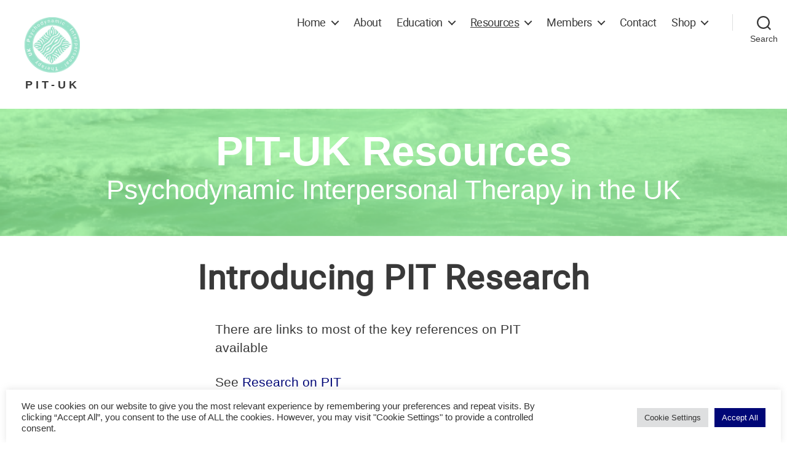

--- FILE ---
content_type: text/css
request_url: https://www.pit-uk.org.uk/wp-content/themes/PIT-SIG/style.css?ver=1.0.0
body_size: 3642
content:
/*
 Theme Name:   PIT SIG
 Description:  Theme for PIT-UK : Psychodynamic Interpersonal Therapy, UK
 Template:     twentytwenty
 Version:      1.0.0


*/
/* = = = = = =  T E M P O R A R Y   = = = = = = = = = = = = = = = = = = = = = = = = = = = = = = = = = = = = */

/* = = = = = =  END: T E M P O R A R Y  = = = = = = = = = = = = = = = = = = = = = = = = = = = = = = = = = = */
/* = = = = = =  G E N E R A L  = = = = = = = = = = = = = = = = = = = = = = = = = = = = = = = = = = = = = = = */
/* - - - FONTS - - - - - - - - */
@font-face {
    font-family: 'opensansregular';
    src: url('fonts/opensans-regular-webfont.woff2') format('woff2'),
         url('fonts/opensans-regular-webfont.woff') format('woff');
    font-weight: normal;
    font-style: normal;
/* Boday text:
font-family: opensansregular, sans-serif;*/

    font-family: 'robotoregular';
    src: url('fonts/roboto-regular-webfont.woff2') format('woff2'),
         url('fonts/roboto-regular-webfont.woff') format('woff');
    font-weight: normal;
    font-style: normal;
}
/*Headings:
font-family: robotoregular, serif;*/

body,
.entry-content {
	font-family: opensansregular, sans-serif;
	letter-spacing: normal;
}

.entry-content h1,
.entry-content h2,
.entry-content h3,
.entry-content h4,
.entry-content h5,
.entry-content h6,
.entry-content cite,
.entry-content figcaption,
.entry-content table,
.entry-content address,
.entry-content .wp-caption-text,
.entry-content .wp-block-file {
	font-family: robotoregular, serif;
    letter-spacing: 0.03em;
}

@supports ( font-variation-settings: normal ) {

	.entry-content h1,
	.entry-content h2,
	.entry-content h3,
	.entry-content h4,
	.entry-content h5,
	.entry-content h6,
	.entry-content cite,
	.entry-content figcaption,
	.entry-content table,
	.entry-content address,
	.entry-content .wp-caption-text,
	.entry-content .wp-block-file {
		font-family: robotoregular, serif;
        letter-spacing: 0.02rem;
	}

}/*@supports ( font-variation-settings: normal )*/

/* Menu */
ul.primary-menu {
    font-family: robotoregular, serif;
}

/* - - - END: FONTS - - - - - - - - */

/**
 * Styling for BANNER NAVIGATION custom page template
 * ie a 'banner' above the page title, showing which section of the site you're on
 */

/* - - - Styling for page 'banner' to tie in with page templates  */
.nav-banner {
    width: 100vw;
    padding-top: 3rem;
    padding-bottom: 3rem;
    background-size: cover;
/*    height: 33vh;*/
}

/**
/* Use fluid font sizing */
/*  font-size: calc(<minimum font-size (ie number of px)>px + (<maximum font-size (ie number of px)> - <minimum font-size (ie number of px)>) * ((100vw - <minimum screen-width  (ie number of px)>px) / (<maximum screen-width (ie number of px)> - <minimum screen-width  (ie number of px)>)));
 */
.nav-banner-title {
    color: #FFFFFF;
    font-size: calc(24px + (96 - 24) * ((100vw - 320px) / (1920 - 320)));
    text-align: center;
    font-weight: bold;
}

.nav-banner-description {
    color: #FFFFFF;
    text-align: center;
    font-size: calc(14px + (64 - 14) * ((100vw - 320px) / (1920 - 320)));
    padding-left: 1rem;
    padding-right: 1rem;
    padding-bottom: 2rem;
}

/* - - - Full width page templates */
.section-inner.full-width-page {
	max-width: 120rem;
}
body .full-width-page .entry-content > :not(.alignwide):not(.alignfull):not(.alignleft):not(.alignright):not(.is-style-wide),
body .full-width-page [class*="__inner-container"] > :not(.alignwide):not(.alignfull):not(.alignleft):not(.alignright):not(.is-style-wide),
.full-width-page .entry-content  > :not(.alignwide):not(.alignfull):not(.alignleft):not(.alignright):not(.is-style-wide),
.full-width-page [class*="__inner-container"] > :not(.alignwide):not(.alignfull):not(.alignleft):not(.alignright):not(.is-style-wide) {
    max-width: 120rem;
}

@media (min-width: 700px) {

/*    body.template-full-width-no-title .entry-content > :not(.alignwide):not(.alignfull):not(.alignleft):not(.alignright):not(.is-style-wide),
    body.template-your-full-width-template-name-in-editor .entry-content > :not(.alignwide):not(.alignfull):not(.alignleft):not(.alignright):not(.is-style-wide) {
        width: calc(100% - 8rem);
    }*/
    .section-inner.full-width-page {
    	width: calc(100% - 8rem);
}

}/*@media (min-width: 700px)*/

/* body,
body:not(.overlay-header) .primary-menu > li > a,
body:not(.overlay-header) .primary-menu > li > .icon,
.modal-menu a,
/*.footer-menu a,*
/*.footer-widgets a,*
/*#site-footer .wp-block-button.is-style-outline,*
.wp-block-pullquote::before,
.singular:not(.overlay-header) .entry-header a,
.archive-header a,
.header-footer-group .color-accent,
.header-footer-group .color-accent-hover:hover {
/*    color: #393939;*
/*    background-color: #FFFFFF;*
} */

body, .entry-title a,
:root .has-primary-color {
/*    color: #777777;*/
    color: #393939;/*Dark Grey, text colour*/
}

.color-accent,
.color-accent-hover:hover,
.color-accent-hover:focus,
:root .has-accent-color,
.has-drop-cap:not(:focus)::first-letter,
.wp-block-button.is-style-outline,
a {
    color: #000777;/*Blue, hyperlink colour*/
    text-decoration: none;
}
/*a:hover {
    text-decoration: underline;
}*/

blockquote {
    border-color: #97E1C8;
}

/* = = = = = =  E N D   G E N E R A L  = = = = = = = = = = = = = = = = = = = = = = = = = = = = = = = = = = = */
/* = = = = = =  H E A D E R  = = = = = = = = = = = = = = = = = = = = = = = = = = = = = = = = = = = = = = = = */
/* Site description below logo, instead of to the right */
.header-titles {
    flex-direction: column;
}

/*#site-header {
    background-color: transparent !important;
}*/
/*.site-description {
    color: #73bbb4 !important;
}*/

.site-description {
    color: #393939; /*Dark Grey, text colour*/
    letter-spacing: 0.5rem;
    font-weight: bold;
}

/* = = = = = =  H E A D E R   R E S P O N S I V E N E S S  = = = = = = = = = = = = = = = = = = = = = = = = = */

/* = = = = = =  END   H E A D E R   R E S P O N S I V E N E S S  = = = = = = = = = = = = = = = = = = = = = = */

/* = = = = = =  END   H E A D E R  = = = = = = = = = = = = = = = = = = = = = = = = = = = = = = = = = = = = = */
/* = = = = = =  N A V I G A T I O N  = = = = = = = = = = = = = = = = = = = = = = = = = = = = = = = = = = = = */
.header-navigation-wrapper {
    width: 60%;
}

body,
body:not(.overlay-header) .primary-menu > li > a,
body:not(.overlay-header) .primary-menu > li > .icon,
.modal-menu a,
/*.footer-menu a,*/
/*.footer-widgets a,*/
/*#site-footer .wp-block-button.is-style-outline,*/
.wp-block-pullquote::before,
.singular:not(.overlay-header) .entry-header a,
.archive-header a,
.header-footer-group .color-accent,
.header-footer-group .color-accent-hover:hover {
/*    color: #77BB73 !important;*/
    color: #393939; /*Dark Grey, text colour*/
}
.primary-menu ul/*,
body:not(.overlay-header) .primary-menu ul*/ {
/*    background: #FFFFFF !important;*/
/*    color: #77BB73;*/
    background: #FFFFFF;
    color: #393939; /*Dark Grey, text colour*/
    border: 1px dotted #393939;
}

/* Make Menu sticky 
#site-header {
    position: fixed;
    max-width: 100vW;
    width: 100%;
    padding-left: 3rem;
    padding-right: 3rem;
}
/* This is better */
.header-titles {
    z-index: 200;
}

.header-navigation-wrapper {
    height: 10%;
    z-index: 199;
    margin: 1% auto;
    margin-top: 0px;
    width: 100%;
    position: fixed;
    top: 0;
    left: 0;
    right: 0;
    text-align: center;
    background: white;
    padding-right: 2%;
}

.primary-menu ul::after {
    border-bottom-color: #393939; /*Dark Grey, text colour*/
}


/* = = = = = =  N A V I G A T I O N   R E S P O N S I V E N E S S  = = = = = = = = = = = = = = = = = = = = = */

/* = = = = = =  END   N A V I G A T I O N   R E S P O N S I V E N E S S  = = = = = = = = = = = = = = = = = = */
/* = = = = = =   S E A R C H   B U T T O N   A N D   T H E   S E A R C H   B O X   =  = = = = = = = = = = = */

/* = = = = = =  END   S E A R C H   B U T T O N   A N D   T H E   S E A R C H   B O X  = = = = = = = = = = = */
/* = = = = = =  R E S P O N S I V E / M O B I L E   M E N U   = = = = = = = = = = = = = = = = = = = = = = = */
body:not(.overlay-header) .toggle-inner .toggle-text,
.toggle-inner .toggle-text {
    color: #393939; /*Dark Grey, text colour*/
    font-size: 0.8em;
    font-weight: normal;
}

.modal-menu a {
    color: #393939; /*Dark Grey, text colour*/
}
/* = = = = = =  END   R E S P O N S I V E / M O B I L E   M E N U  = = = = = = = = = = = = = = = = = = = = = */

/* = = = = = =  END   N A V I G A T I O N  = = = = = = = = = = = = = = = = = = = = = = = = = = = = = = = = = */
/* = = = = = =  L E F T - H A N D - S I D E   S I D E B A R  = = = = = = = = = = = = = = = = = = = = = = = = */

/* = = = = = =  END   L E F T - H A N D - S I D E   S I D E B A R  = = = = = = = = = = = = = = = = = = = = = */
/* = = = = = =  T O   D O   W I T H   R E M O V I N G   S I D E B A R  = = = = = = = = = = = = = = = = = = = */

/* = = = = = =  END   T O   D O   W I T H   R E M O V I N G   S I D E B A R  = = = = = = = = = = = = = = = = */
/* = = = = = =  M A I N   P A G E   S T U F F  = = = = = = = = = = = = = = = = = = = = = = = = = = = = = = = */
/* Page title to theleft of wide-content page, less vertical space from top */
.section-inner.medium {
    max-width: 120rem;
}
.singular .entry-header {
    padding-top: 3.5rem;
    padding-bottom: 0rem;
    text-align: left;
    font-size: 2rem;
    margin-bottom: 4rem;
}

h1.entry-title {
    text-align: center;
    margin-bottom: 4rem;
}
h1.entry-title {
    font-size: 5.5rem;
    color: #393939;/*Dark Grey, text colour*/
    font-family: robotoregular, serif;
    letter-spacing: 0.02em;
}

.post-inner,
.post-inner.thin {
    background-color: #FFFFFF;
    color: #393939;/*Dark Grey, text colour*/
}

/* = = = = = =  M A I N   P A G E   S T U F F   R E S P O N S I V E N E S S  = = = = = = = = = = = = = = = = */

/* = = = = = =  END   M A I N   P A G E   S T U F F   R E S P O N S I V E N E S S  = = = = = = = = = = = = = */

/* = = = = = =  END   M A I N   P A G E   S T U F F  = = = = = = = = = = = = = = = = = = = = = = = = = = = = */

/* = = = = = =  R I G H T - H A N D   S I D E B A R  = = = = = = = = = = = = = = = = = = = = = = = = = = = = */
/* = = = = = =  R I G H T - H A N D   S I D E B A R   R E S P O N S I V E N E S S  = = = = = = = = = = = = = */

/* = = = = = =  END   R I G H T - H A N D   S I D E B A R   R E S P O N S I V E N E S S  = = = = = = = = = = */

/* = = = = = =  END   R I G H T - H A N D   S I D E B A R  = = = = = = = = = = = = = = = = = = = = = = = = = */
/* = = = = = =  W O O   C O M M E R C E  = = = = = = = = = = = = = = = = = = = = = = = = = = = = = = = = = = */
h1.woocommerce-products-header__title.page-title {
    font-family: robotoregular, serif;
    letter-spacing: 0.02em;
}
.woocommerce-tabs ul li.active a {
    color: #000777;
    box-shadow: none;
    text-decoration: underline;
}

/* = = = = = =  END   W O O   C O M M E R C E  = = = = = = = = = = = = = = = = = = = = = = = = = = = = = = = */
/* = = = = = =  S I T E   F O O T E R  = = = = = = = = = = = = = = = = = = = = = = = = = = = = = = = = = = = */
/*.footer-copyright a {
    color: black !important;
}*/

.powered-by-wordpress,
.powered-by-wordpress a {
    display: none;
}

/*#site-footer {
    background: black;
    color: white;
}*/
.widget_text p,
.widget_text ol,
.widget_text ul,
.widget_text dl,
.widget_text dt,
.widget-content .rssSummary {
    font-family: opensansregular, sans-serif;
}
.footer-menu a,
.footer-widgets a,
#site-footer a,
#site-footer .wp-block-button.is-style-outline {
    color: #000777;/*Blue, hyperlink colour*/
    text-decoration: none;
}
.footer-menu a:hover,
.footer-widgets a:hover,
#site-footer a:hover {
    text-decoration: underline;
}

.footer-nav-widgets-wrapper, #site-footer {
    background-color: #97E1C8/*Logo Algae green*/
}
/* .footer-nav-widgets-wrapper.header-footer-group {
/*    color: #001A57;*
} */

aside.footer-widgets-outer-wrapper {
    border-bottom-color: #FFFFFF;
}

p.footer-copyright {
    color: #000777;/*Blue, hyperlink colour*/
    font-weight: normal;
}

.to-the-top {
    color: #000777;/*Blue, hyperlink colour*/
}
/* = = = = = =  F O O T E R   W  I D G E T S   = = = = = = = = = = = = = = = = = = = = = = = = = = = = = = = */

/* = = = = = =  END: F O O T E R   W  I D G E T S  = = = = = = = = = = = = = = = = = = = = = = = = = = = = = */

/* = = = = = =  END   S I T E   F O O T E R  = = = = = = = = = = = = = = = = = = = = = = = = = = = = = = = = */
/* = = = = = =  B U T T O N S  = = = = = = = = = = = = = = = = = = = = = = = = = = = = = = = = = = = = = = = */
/*
.wp-block-button__link {
    background-color: #771878 !important;
}
button a {
    color: white !important;
}
*/
button,
.button,
.faux-button,
.wp-block-button__link,
.wp-block-file .wp-block-file__button,
input[type="button"],
input[type="reset"],
input[type="submit"] {
	background: #000777;
}

/* = = = = = =  END:  B U T T O N S  = = = = = = = = = = = = = = = = = = = = = = = = = = = = = = = = = = = = */
/* = = = = = =  B L O C K S  = = = = = = = = = = = = = = = = = = = = = = = = = = = = = = = = = = = = = = = = */
/* Cover block overlay paragraph text colour when it's a hyperlink */
.wp-block-cover__inner-container a {
    color: #FFFFFF;
    font-weight: bold;
}
/* Make the entire Cover Block a hyperlink to whatever the block's 'overlay paragraph' is a hyperlink to */
.extend-link-to-whole-cover-block a::after {
  content: "";
  position: absolute;
  top: 0;
  left: 0;
  width: 100%;
  height: 100%;
}
/*.cover-as-link a:hover {
    text-decoration: none !important;
}*/

/* Vimeo embeds */
.wp-block-embed.wp-block-embed-vimeo.pit-uk-films-vimeo-embed {
    max-width: 1024px !important;
}

/* = = = = = =  END: B L O C K S   = = = = = = = = = = = = = = = = = = = = = = = = = = = = = = = = = = = = = */
/* = = = = = =  C O O K I E   L A W   I N F O   P L U G - I N  = = = = = = = = = = = = = = = = = = = = = = = */
#cookie-law-info-bar {
/*    background-color: rgba(255, 255, 255, 0.3) !important;*/
    color: rgb(0, 0, 0);
    font-family: opensansregular, sans-serif;
    bottom: 0px;
    border-top: 4px solid rgb(255, 255, 255) !important;
    max-width: 1260px;
    margin: auto;
    left: 0;
    right: 0;
}

#cookie_action_close_header {
    background-color: #73bbb4 !important;
    color: black !important;
    font-weight: bold !important;
}
.cli-plugin-button:hover {
    text-decoration: underline !important;
}
.cli-tab-footer .wt-cli-privacy-accept-btn {
    background-color: #000777;
}

a#wt-cli-accept-all-btn {
    background-color: #000777 !important;
}

/* = = = = = =  END   C O O K I E   L A W   I N F O   P L U G - I N  = = = = = = = = = = = = = = = = = = = = */
/* = = = = = =  T U R N   O F F   W O R D   H Y P H E N A T I O N  = = = = = = = = = = = = = = = = = = = = = */
.site-content article {
   word-wrap: normal;
  -webkit-hyphens: none;
  -moz-hyphens: none;
   hyphens: none;
}
.widget-area .widget {
	-webkit-hyphens: none;
	-moz-hyphens: none;
	hyphens: none;
	word-wrap: normal;
}
.entry-content,
.entry-summary,
.page-content,
.nav-links,
.comment-content,
.widget {
	-webkit-hyphens: none;
	-moz-hyphens: none;
	hyphens: none;
	word-wrap: normal;
}

/* = = = = = =  END   T U R N   O F F   W O R D   H Y P H E N A T I O N  = = = = = = = = = = = = = = = = = = */
/* = = = = = =  B A C K G R O U N D   C O L O U R   F O R   S E L E C T E D   T E X T  = = = = = = = = = = = */

::-webkit-selection {
/*    background-color: #CCC6C9;
    color: #404040;
    text-shadow: 0.4px 0.4px #B3698C;*/
    background-color: #97E1C8;
    color: black;
/*    text-shadow: 0 0 6px #404040;*/
}
::-moz-selection {
/*    background-color: #CCC6C9;
    color: #404040;
    text-shadow: 0.4px 0.4px #B3698C;*/
    background-color: #97E1C8;
    color: black;
/*    text-shadow: 0 0 6px #404040;*/
}
::selection {
/*    background-color: #CCC6C9;
    color: #404040;
    text-shadow: 0.4px 0.4px #B3698C;*/
    background-color: #97E1C8;
    color: black;
/*    text-shadow: 0 0 6px #404040;*/
}

/* = = = = = =  END   B A C K G R O U N D   C O L O U R   F O R   S E L E C T E D   T E X T  = = = = = = = = */
/* = = = = = =  S T Y L I N G   F O R   H Y P E R L I N K S  = = = = = = = = = = = = = = = = = = = = = = = = */
.entry-content a,
.entry-summary a,
.page-content a,
.comment-content a,
a {
    text-decoration: none;
}
/*u {
    text-decoration: underline;
}*/
/*a {
    color: #771878 !important;
    text-decoration: none;
    letter-spacing: 0.03em;
}*/
.entry-content a:hover,
.entry-summary a:hover,
.page-content a:hover,
.comment-content a:hover,
a:hover {
    text-decoration: underline;
}
/*{*/
/*    background-color: #771878;*/
/*    color: #FFFFFF;*/
/*    text-shadow: 0 0 8px #B3698C;*/
/*    text-transform: uppercase;*/
/*    letter-spacing: -0.05em;*/
/*    font-size: 0.9em;*/
/*    text-decoration: underline;*/
/*    text-decoration-color: #B3698C;*/
/*}*/

/* = = = = = =  END   S T Y L I N G   F O R   H Y P E R L I N K S  = = = = = = = = = = = = = = = = = = = = = */
/* = = = = = =  C O N T A C T   F O R M   7  = = = = = = = = = = = = = = = = = = = = = */
.wpcf7-not-valid {
    border-color: #FF0000;
}
div.wpcf7-validation-errors {
    border-color: #FF0000;
    color: #FF0000;
}
.wpcf7-response-output.wpcf7-display-none.wpcf7-mail-sent-ok {
    color: #358613;
}

#wpcf7-f160-p37-o1 {
    margin-top: 28px;
    margin-bottom: 14px;
    border-width: 2px;
    border-style: solid;
    border-color: #E5E5E5;
    border-radius: 2px;
    padding-top: 20px;
    padding-right: 20px;
    padding-left: 20px;
}
.wpcf7-form-control.wpcf7-submit:hover,
.wpcf7-form-control.wpcf7-submit:active {
/*    background-color: #B3698C;
    box-shadow: 0 0 8px #B3698C;*/
    text-decoration: underline;
}
.wpcf7-form-control.wpcf7-submit:focus,
.wpcf7-form-control.wpcf7-submit {
    background-color: #771878;
}
span.wpcf7-list-item {
    display: block;
}

/* = = = = = =  E N D   C O N T A C T   F O R M   7  = = = = = = = = = = = = = = = = = */

